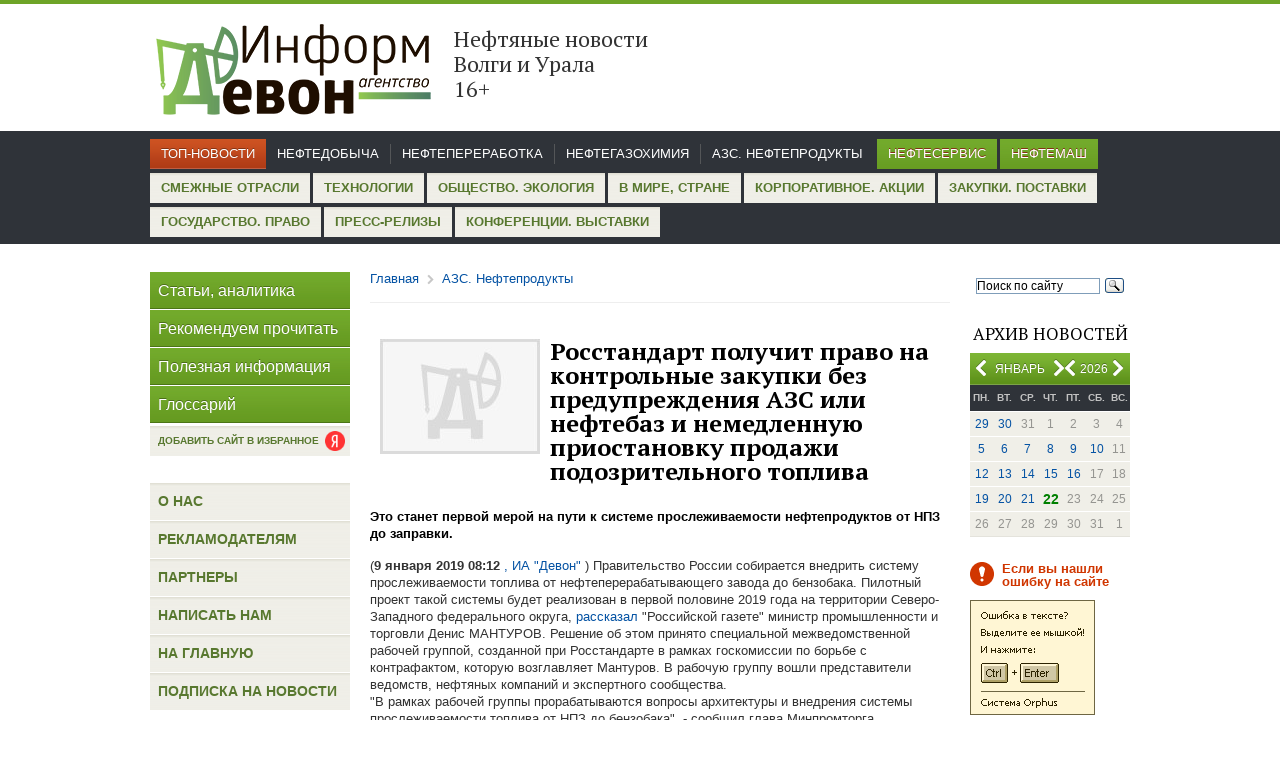

--- FILE ---
content_type: text/html; charset=windows-1251
request_url: https://www.iadevon.ru/news/azs/rosstandart_poluchit_pravo_na_kontrolnie_zakupki_bez_preduprezhdeniya_azs_ili_neftebaz_i_nemedlennuyu_priostanovku_prodazhi_podozritelnogo_topliva-8311/
body_size: 24559
content:
<!DOCTYPE html PUBLIC "-//W3C//DTD XHTML 1.0 Transitional//EN" "http://www.w3.org/TR/xhtml1/DTD/xhtml1-transitional.dtd">
<html xmlns="http://www.w3.org/1999/xhtml">
<head>
<base href="https://www.iadevon.ru/" />
<meta http-equiv="Content-Type" content="text/html; charset=windows-1251"/><link href="tools/jquery.lightbox.css" rel="stylesheet" type="text/css" media="screen" ></link>
<link href="tools/jquery-ui-1.10.4.custom.css" rel="stylesheet" type="text/css" media="screen" ></link>
<script src="packages/JQuery/JQuery.js" type="text/javascript"></script>
<script src="tools/jquery.lightbox.min.js" type="text/javascript" ></script>
<script src="tools/jquery-ui-1.10.4.custom.min.js" type="text/javascript" ></script>
<script src="tools/script.js" type="text/javascript" ></script>
<script src="tools/Ajax.js" type="text/javascript" ></script>

	<meta http-equiv="Content-Type" content="text/html; charset=windows-1251" />
	<title>Росстандарт получит право на контрольные закупки без предупреждения АЗС или нефтебаз и немедленную приостановку продажи подозрительного топлива</title>
	<meta name="keywords" content="">
	<meta name="title" content="Росстандарт получит право на контрольные закупки без предупреждения АЗС или нефтебаз и немедленную приостановку продажи подозрительного топлива">
	<meta name="description" content="">
	<meta name="robots" content="index,follow">
	<link rel="icon" href="favicon.ico" type="image/x-icon">
	<link href='//fonts.googleapis.com/css?family=PT+Serif:400,700&subset=latin,cyrillic' rel='stylesheet' type='text/css' />
	<link href="tools/style.css" rel="stylesheet" type="text/css" />
	<meta name='yandex-verification' content='50c2f97e970f5b58' />
	<script>
	  (function(i,s,o,g,r,a,m){i['GoogleAnalyticsObject']=r;i[r]=i[r]||function(){
	  (i[r].q=i[r].q||[]).push(arguments)},i[r].l=1*new Date();a=s.createElement(o),
	  m=s.getElementsByTagName(o)[0];a.async=1;a.src=g;m.parentNode.insertBefore(a,m)
	  })(window,document,'script','//www.google-analytics.com/analytics.js','ga');

	  ga('create', 'UA-53640161-1', 'auto');
	  ga('send', 'pageview');

	</script>
	<script>
		function keyDown(e) {
			
			if(e.keyCode == 17) {
				ctrl = true;

			} else if(e.keyCode == 13 && ctrl) {
				var txt = '';
				if (txt = window.getSelection) // Not IE, используем метод getSelection
					txt = window.getSelection().toString();
				else // IE, используем объект selection
					txt = document.selection.createRange().text;

				document.getElementById('selectMsg').value = txt; 
				$('#dialog').dialog({modal:true,height:200,width:330});
			} 
		}

		function getMessageCopyCut() {
			alert('Использование материалов разрешается только при условии ссылки на «Информагентство «Девон», для Интернет-ресурсов – прямой пересылки, не закрытой от индексации поисковыми системами');
		}

		function keyUp(e) {
			if(e.keyCode == 17)
				ctrl = false;
		}
		var isAddLink = false;
	</script>
</head>
<!-- <body onkeydown="javascript:keyDown(event);" onkeyup="javascript:keyUp(event);" onCopy="javascript:getMessageCopyCut();" onCut="javascript:getMessageCopyCut();"> -->
<body onCopy="javascript:getMessageCopyCut();" onCut="javascript:getMessageCopyCut();" class="">
	<div class="header">
		<div class="sheet">		
			<!--
			<div style="float:right;" >
				<a onClick="this.style.behavior='url(#default#homepage)'; this.setHomePage('http://www.iadevon.ru/'); return false;">Сделать сайт домашней страницей</a> 
			</div>
			-->
						<div class="logo">
				<a href="index/" style="color:black;">
					<div class="logoimg"><img src="images/logo1.png" width="284" height="110"></div>					
					<div class="sloglogo"><p class="slog">Нефтяные новости Волги и Урала       &nbsp;  &nbsp;       16+</div>
				</a>
			</div>
		</div><!--sheet -->
	</div><!--header -->
	<div class="topmenu">
<div class="sheet">
<ul class="menu1"><li><a href="news/main">Топ-новости</a></li></ul>
<ul class="menu2"><li><a href="news/oil">Нефтедобыча</a></li><li><a href="news/petroleum">Нефтепереработка</a></li><li><a href="news/chemistry">Нефтегазохимия</a></li><li><a href="news/azs">АЗС. Нефтепродукты</a></li>
</ul>
<ul class="menu3"><li><a href="news/oilservice">Нефтесервис</a></li><li><a href="news/neftemash">Нефтемаш</a></li>
</ul>
<ul class="menu4"><li><a href="news/other">Смежные отрасли</a></li><li><a href="news/Technologies">Технологии</a></li><li><a href="news/society">Общество. Экология</a></li><li><a href="news/world">В мире, стране</a></li><li><a href="news/corporate">Корпоративное. Акции</a></li><li><a href="news/zakupki">Закупки. Поставки</a></li><li><a href="news/gosudarstvoipravo">Государство. Право</a></li><li><a href="news/press">Пресс-релизы</a></li><li><a href="news/activity">Конференции. Выставки</a></li>
</ul>
</div>
</div>	<div class="main">
		<div class="sheet">
			<div class="right col">
				<div class="search">
					<div class="ya-site-form ya-site-form_inited_no" onclick="return {'action':'//iadevon.ru/sitesearch/','arrow':false,'bg':'transparent','fontsize':12,'fg':'#000000','language':'ru','logo':'rb','publicname':'Yandex Site Search #2148593','suggest':true,'target':'_self','tld':'ru','type':3,'usebigdictionary':true,'searchid':2148593,'webopt':false,'websearch':false,'input_fg':'#000000','input_bg':'#ffffff','input_fontStyle':'normal','input_fontWeight':'normal','input_placeholder':'Поиск по сайту','input_placeholderColor':'#000000','input_borderColor':'#7f9db9'}"><form action="//yandex.ru/sitesearch" method="get" target="_self"><input type="hidden" name="searchid" value="2148593"/><input type="hidden" name="l10n" value="ru"/><input type="hidden" name="reqenc" value=""/><input type="text" name="text" value=""/><input type="submit" value="Найти"/></form></div><style type="text/css">.ya-page_js_yes .ya-site-form_inited_no { display: none; }</style><script type="text/javascript">(function(w,d,c){var s=d.createElement('script'),h=d.getElementsByTagName('script')[0],e=d.documentElement;if((' '+e.className+' ').indexOf(' ya-page_js_yes ')===-1){e.className+=' ya-page_js_yes';}s.type='text/javascript';s.async=true;s.charset='utf-8';s.src=(d.location.protocol==='https:'?'https:':'http:')+'//site.yandex.net/v2.0/js/all.js';h.parentNode.insertBefore(s,h);(w[c]||(w[c]=[])).push(function(){Ya.Site.Form.init()})})(window,document,'yandex_site_callbacks');</script>					
				</div>
				<div class="calend">
					<h3>Архив новостей</h3>
					<div class="month">
<p><span id="month" style="position: absolute; left: 15px; text-align: center; width: 70px;">Январь</span><span id="year" style="right: 22px;position: absolute;">2026</span></p>
<a onclick="javascript:Ajax.getPrevMonth();" href="javascript:void(0);" class="prev month"></a>
<a onclick="javascript:Ajax.getNextMonth();" href="javascript:void(0);" class="next month" style="right: 65px;"></a>
<a onclick="javascript:Ajax.getPrevYear();" href="javascript:void(0);" class="prev year" style="right: 45px;left: auto;"></a>
<a onclick="javascript:Ajax.getNextYear();" href="javascript:void(0);" class="next year"></a>
<input type="hidden" id="date" value="2026-01">
</div>
<div id="calendar">
<table><tr>
<th>пн.</th>
<th>вт.</th>
<th>ср.</th>
<th>чт.</th>
<th>пт.</th>
<th>сб.</th>
<th>вс.</th>
</tr><tr><td><a href="news/date2025-12-29">29</a></td><td><a href="news/date2025-12-30">30</a></td><td>31</td><td>1</td><td>2</td><td>3</td><td>4</td></tr><tr><td><a href="news/date2026-01-05">5</a></td><td><a href="news/date2026-01-06">6</a></td><td><a href="news/date2026-01-07">7</a></td><td><a href="news/date2026-01-08">8</a></td><td><a href="news/date2026-01-09">9</a></td><td><a href="news/date2026-01-10">10</a></td><td>11</td></tr><tr><td><a href="news/date2026-01-12">12</a></td><td><a href="news/date2026-01-13">13</a></td><td><a href="news/date2026-01-14">14</a></td><td><a href="news/date2026-01-15">15</a></td><td><a href="news/date2026-01-16">16</a></td><td>17</td><td>18</td></tr><tr><td><a href="news/date2026-01-19">19</a></td><td><a href="news/date2026-01-20">20</a></td><td><a href="news/date2026-01-21">21</a></td><td><a href="news/date2026-01-22"><span class="current_date">22</span></a></td><td>23</td><td>24</td><td>25</td></tr><tr><td>26</td><td>27</td><td>28</td><td>29</td><td>30</td><td>31</td><td>1</td></tr></table>
</div>				</div>
				<!--div class="post">
					<p class="title">Подписка</p>
					<p>на новости</p>
					<a class="button" href="subscribe/">Подписаться</a>
					<a class="rssbut" href="rss/"></a>
				</div-->
				
								
				
				<div class="mistake">
					<p class="note">Если вы нашли ошибку на сайте</p>
					<script type="text/javascript" src="tools/orphus.js"></script>
					<a href="http://orphus.ru" id="orphus" target="_blank"><img alt="Система Orphus" src="images/orphus.gif" border="0" width="125" height="115" /></a>
					<p class="last">Спасибо!</p>					
				</div>				
							</div><!--right col -->
			<div class="left col">
				<div class="menu">
					<ul>
						<li><a href="news/articles/">Статьи, аналитика</a></li>
						<li><a href="news/recomendations/">Рекомендуем прочитать</a></li>
						<li><a href="news/helpful/">Полезная информация</a></li>
						<li><a href="http://www.iadevon.ru/wiki/">Глоссарий</a></li>
					</ul>
				</div>
				<div class="add_favorite_link">
					<a href="https://yandex.ru/news/?favid=254113215" target="_blank" class="btn">
						<span>Добавить сайт в избранное</span>
						<i></i>
					</a>
				</div>
				<style type="text/css">
				/*
				.add_favorite_link {
				    position: absolute;
				    top: 0px;
				    left: 510px;
				}					
				.add_favorite_link .btn {
					display: flex;
				    background: url(/images/icons.png) 0 0;
				    height: 37px;
				    line-height: 37px;
				    border-bottom: 1px solid #FFF;
				}
				.add_favorite_link .btn span {
				    padding: 0 8px;
				    display: block;
				    font-size: 16px;
				    color: #FFF;
				    text-shadow: 0 -1px #4B6F1B;
				}
				.add_favorite_link .btn i {
				    padding: 0 8px 0 0;
				    display: block;
				    font-size: 16px;
				    color: #FFF;
				    text-shadow: 0 -1px #4B6F1B;
				}
				*/
				/*	
				.add_favorite_link {
				    position: absolute;
				    top: 0px;
				    left: 510px;
				}					
				.add_favorite_link .btn {
				    display: flex;
				    background: url(../images/footer.png) repeat scroll 0px 0px transparent;
				    color: #58782F;
				    font-size: 13px;
				    text-transform: uppercase;
				    line-height: 30px;
				    height: 30px;
				    font-weight: bold;
				    font-family: Arial, Helvetica, sans-serif;
				}
				.add_favorite_link .btn span {
				    padding: 0 8px;
				    display: block;
				}
				.add_favorite_link .btn i {
				    margin: 3px 8px 0 0;
				    display: block;
				    background: url("/images/ya.png");
				    width: 25px;
				    height: 25px;
				    background-size: contain;
				    background-repeat: no-repeat;
				}
				*/
				.add_favorite_link {
					margin-top: -25px;
				}					
				.add_favorite_link .btn {
				    display: flex;
				    background: url(../images/footer.png) repeat scroll 0px 0px transparent;
				    color: #58782F;
				    font-size: 10px;
				    text-transform: uppercase;
				    line-height: 30px;
				    height: 30px;
				    font-weight: bold;
				    font-family: Arial, Helvetica, sans-serif;
				    position: relative;
				}
				.add_favorite_link .btn span {
				    padding: 0 8px;
				    display: block;
				}
				.add_favorite_link .btn i {
				    display: block;
				    background: url("/images/ya.png");
				    width: 20px;
				    height: 20px;
				    background-size: contain;
				    background-repeat: no-repeat;
				    position: absolute;
					right: 5px;
					top: 5px;
				}								
				</style>
																<div class="news" style="display:none;">
					<h3>Горячие новости</h3>
					<div class="item">
						<img alt="" src="images/pics/pic2.jpg" width="70" height="80" height="80" />
						<div class="desc">
							<p><a href="#">Добычу «трудной» нефти освободят от налогов на четыре года</a></p>
							<span class="date">сегодня<span>|</span>03:12</span>
						</div>
						<div class="clear"></div>
					</div>
					<div class="item">
						<img alt="" src="images/pics/pic3.jpg" width="70" height="80" height="80" />
						<div class="desc">
							<p><a href="#">Нефть подешевела по итогам вчерашней сессии</a></p>
							<span class="date">сегодня<span>|</span>03:12</span>
						</div>
						<div class="clear"></div>
					</div>
				</div><!--news -->
								
				<div class="menu2">
					<ul>
						<li><a href="about/">О нас</a></li>
						<li><a href="advertisment/">Рекламодателям</a></li>
						<li><a href="/partners/">Партнеры</a></li>
						<li><a href="contact/">Написать нам</a></li>
						<li><a href="index/">На главную</a></li>
						<li><a href="subscribe/">Подписка на новости</a></li>
					</ul>
				</div>
							</div><!--left col -->
			<div class="center">
			<script type="text/javascript">
				function addLink() {
					if(!isAddLink)
						return;
					try{
						var body_element = document.getElementsByTagName('body')[0];
						var selection = window.getSelection();										
						var pagelink = "<br /><br /> Подробнее: <a href='"+document.location.href+"'>"+document.location.href+"</a><br />© iadevon.ru"; 
						var copytext = selection + pagelink;
						var newdiv = document.createElement('div');
						newdiv.style.position='absolute';
						newdiv.style.left='-99999px';
						body_element.appendChild(newdiv);
						newdiv.innerHTML = copytext;
						selection.selectAllChildren(newdiv);
						window.setTimeout(function() {
							body_element.removeChild(newdiv);
						},0);
					}
					catch(exp){
					}
				}
			</script>
                								<script>isAddLink = true;</script>
<div class="breadcrumb">
	<ul>
		<li><a href="index/">Главная</a></li>
		<li class="sep"></li>
		<li><a href="news/azs/">АЗС. Нефтепродукты</a></li>
	</ul>
</div>
<div class="content">
	
	<div class="newsblock article">
	
	<img class="newsdetal" src='dm_pics/thumbs/w250/nophoto.jpg'>
	<h2>Росстандарт получит право на контрольные закупки без предупреждения АЗС или нефтебаз и немедленную приостановку продажи подозрительного топлива</h2>
	
		<p style="color:#000">
		
		
		
		<strong>Это станет первой мерой на пути к системе прослеживаемости нефтепродуктов от НПЗ до заправки.</strong></p>
		(<b>9 января 2019 08:12</b><a href=""> , ИА "Девон" </a>) 
		
		Правительство России собирается внедрить систему прослеживаемости топлива от нефтеперерабатывающего завода до бензобака. Пилотный проект такой системы будет реализован в первой половине 2019 года на территории Северо-Западного федерального округа, <a mce_href="https://rg.ru/2019/01/06/kachestvo-benzina-budut-kontrolirovat-ot-zavoda-do-benzobaka.html" target="_blank" href="https://rg.ru/2019/01/06/kachestvo-benzina-budut-kontrolirovat-ot-zavoda-do-benzobaka.html">рассказал</a>  "Российской газете" министр промышленности и торговли Денис МАНТУРОВ. Решение об этом принято специальной межведомственной рабочей группой, созданной при Росстандарте в рамках госкомиссии по борьбе с контрафактом, которую возглавляет Мантуров. В рабочую группу вошли представители ведомств, нефтяных компаний и экспертного сообщества.<br>"В рамках рабочей группы прорабатываются вопросы архитектуры и внедрения системы прослеживаемости топлива от НПЗ до бензобака", - сообщил глава Минпромторга.<br><br>Прослеживаться будут количественные и качественные характеристики топлива. Одно обычно прямо вытекает из другого: если с завода ушло 100 тонн топлива, то по бензобакам не может быть разлито 120 тонн.<br>Сейчас, однако, фальсификат именно так и появляется: к качественному бензину с НПЗ подмешивается продукт с мини-НПЗ, либо к АИ-95 добавляют прямогонный бензин или же к дизтопливу - судовое или печное топливо, у которого массовая доля серы зашкаливает. Потом эти гремучие смеси под легальными документами поступают на заправки.<br><br>"Система прослеживаемости как раз и покажет, где произошло подмешивание - на нефтебазе, в ходе транспортировки или уже непосредственно в резервуарах АЗС. Это позволит понять, что мы заливаем в бензобак, а обнаружившаяся "неучтенка" топлива в одном из звеньев этой цепочки (за пределами метрологической погрешности) станет для контролеров ключевым индикатором риска, который укажет на необходимость внеплановой проверки", - пояснил "Российской газете" Денис Мантуров.<br><br>Участие в пилотном проекте для НПЗ, нефтебаз и АЗС будет добровольным - инициативу проявили сами участники рынка. Источниками данных станут информационные системы вертикально-интегрированных компаний и участников Нефтяного клуба Санкт-Петербурга, агрегировать их будет Росстандарт. По итогам эксперимента ведомство должно разработать механизм всероссийской системы прослеживаемости.<br><br>Правительству предстоит определить требования к каналам и формату передачи данных, выбрать независимого оператора системы и подготовить проекты поправок, в том числе определиться с санкциями за отказ передавать данные и за заведомо ложные данные. В рабочей группе при Госкомиссии по борьбе с контрафактом намечают развертывание системы прослеживаемости на 2020 год.<br><br>Ранее принятые меры по зачистке рынка от фальсификата и контрафакта дали свой эффект, но не решили всех проблем. Власти готовят и еще нескольких инициатив, которые должны смягчить проблему некачественного топлива до введения системы прослеживаемости.<br><br>Во-первых, контролеры Росстандарта получат право проводить контрольные закупки без предварительного уведомления владельца АЗС или нефтебазы. Поправки об этом в законы о техническом регулировании и защите прав юрлиц уже вносились в правительство РФ, но вызвали замечания Минэкономразвития. В ближайшее время доработанные поправки будут внесены Минпромторгом повторно.<br><br>Во-вторых, контролеры получат право практически мгновенно приостанавливать продажу подозрительного топлива, не дожидаясь результатов его лабораторных испытаний. Соответствующие поправки в закон о техническом регулировании уже были одобрены Госкомиссией по борьбе с контрафактом и в декабре направлены Росстандартом в Минпромторг.<br><br>Наконец, в-третьих, заправкам запретят продавать "газойли" - дешевое топливо, популярное в небогатых регионах с большим парком старых грузовиков.<br><br>Российский топливный союз (РТС) поддерживает создание этой системы,<a mce_href="https://www.rbc.ru/rbcfreenews/5c31f87b9a79473d218ee186" target="_blank" href="https://www.rbc.ru/rbcfreenews/5c31f87b9a79473d218ee186"> сказал РБК </a> президент РТС Евгений Аркуша. «Мы это давно предлагали, это наша идея. Она неоднократно излагалась нами на межведомственной комиссии Росстандарта», — отметил он.<br><br>Аркуша подчеркнул, что в обороте на территории России находится много топливного фальсификата. «И вся борьба на сегодняшний день ведется против АЗС — там, где проще всего. Ищут не там, где потеряли, а там, где светло», — сказал он.<br><br>				<script src="https://yastatic.net/share2/share.js"></script>
		<table><tr><td>Поделиться этой новостью у себя в соцсетях </td><td><div style="margin-left: 5px;" class="ya-share2" data-curtain data-shape="round" data-services="messenger,vkontakte,odnoklassniki,telegram,twitter,viber,whatsapp"></div></td></tr> </table>
					<p style="margin-top:15px;">Поиск по теме: <a target="_blank" href="http://www.iadevon.ru/wiki/kachestvo_benzina-1760/" >качество бензина</a>, <a target="_blank" href="http://www.iadevon.ru/wiki/minpromtorg_rf-1828/" >Минпромторг РФ</a></p>
				</div>		
		<p>&nbsp;</p>

		
	</div><!--article -->
	<div class="newsblock add">
							<div class="right aright">
					<p><a href="news/azs/polsha_sozdast_toplivnuyu_monopoliyu_protiv_rossiyskih_neftyanikov-8313/" style="font-size:13px;">к следующей новости раздела<span>&rarr;</span></a></p>
					<b>9 января 2019</b>					
					<p>Польша создаст топливную монополию против российских нефтяников</p>
				</div>
										<div class="left">
					<p><a href="news/azs/povishenie_nds_i_aktsizov_privelo_k_novogodnemu_skachku_tsen_na_motornoe_toplivo_v_rossii-8310/" style="font-size:13px;"><span>&larr;</span>к предыдущей новости раздела</a></p>
					<b>6 января 2019</b>					
					<p>Повышение НДС и акцизов привело к новогоднему скачку цен на моторное топливо в России</p>
				</div>
					<div class="clear"></div>
	</div>	
		<div class="newsblock add">
							<div class="right aright">
					<p><a href="http://www.iadevon.ru/news/corporate/v_aktsii_kakih_neftegazovih_kompaniy_vkladivat_v_2019_godu-8312/" style="font-size:13px;">к следующей новости главной ленты<span>&rarr;</span></a></p>
					<b>9 января 2019</b>					
					<p>В акции каких нефтегазовых компаний вкладывать в 2019 году</p>
				</div>
										<div class="left">
					<p><a href="http://www.iadevon.ru/news/azs/povishenie_nds_i_aktsizov_privelo_k_novogodnemu_skachku_tsen_na_motornoe_toplivo_v_rossii-8310/" style="font-size:13px;"><span>&larr;</span>к предыдущей новости главной ленты</a></p>
					<b>6 января 2019</b>					
					<p>Повышение НДС и акцизов привело к новогоднему скачку цен на моторное топливо в России</p>
				</div>
					<div class="clear"></div>
	</div>	
		<div class="newsblock back">
		<p><a class="nextarr" href="javascript:void(0);" onclick="javascript:history.go(-1);"><span>&larr;</span>Вернуться</a></p>
	</div>
</div>							</div><!--center -->
			<div class="clear"></div>
		</div><!--sheet -->
	</div><!--main -->
	<div class="footer">
		<div class="sheet">
			<div class="rss"><a href="rss/"><span></span>RSS-лента</a></div>
			<ul class="menu">
				<li><a href="about/">О нас</a></li>
				<li><a href="advertisment/">Рекламодателям</a></li>
				<li><a href="contact/">Написать нам</a></li>
				<li><a href="subscribe/">Подписка на новости</a></li>
				<li><a href="/">На главную</a></li>
			</ul>
			<div class="copy">
				<p>&copy; ИА "Девон"</p>
				<p>Вся информация данного сайта разрешается для дальнейшего воспроизведения только со ссылкой на <a href="#">ИА "Девон"</a>. Для веб-сайтов гиперссылка обязательна. </p>
				<p>
					Разработка сайта - <a href="http://laconix.net">LaCoNix</a>.
					<div class="metrika">
					<!-- Yandex.Metrika informer -->
					<a href="https://metrika.yandex.ru/stat/?id=24920693&amp;from=informer"	target="_blank" rel="nofollow"><img src="//bs.yandex.ru/informer/24920693/3_1_6B8F3BFF_4B6F1BFF_1_pageviews"
					style="width:88px; height:31px; border:0;" alt="Яндекс.Метрика" title="Яндекс.Метрика: данные за сегодня (просмотры, визиты и уникальные посетители)" onclick="javascript:try{Ya.Metrika.informer({i:this,id:24920693,lang:'ru'});return false;}catch(e){}"/></a>
					<!-- /Yandex.Metrika informer -->
					</div>
				</p>
			</div>
		</div><!--sheet -->
	</div><!--footer -->
	
	<!-- Yandex.Metrika counter -->
<script type="text/javascript" >
    (function (d, w, c) {
        (w[c] = w[c] || []).push(function() {
            try {
                w.yaCounter35072255 = new Ya.Metrika({
                    id:35072255,
                    clickmap:true,
                    trackLinks:true,
                    accurateTrackBounce:true,
                    webvisor:true
                });
            } catch(e) { }
        });

        var n = d.getElementsByTagName("script")[0],
            s = d.createElement("script"),
            f = function () { n.parentNode.insertBefore(s, n); };
        s.type = "text/javascript";
        s.async = true;
        s.src = "https://mc.yandex.ru/metrika/watch.js";

        if (w.opera == "[object Opera]") {
            d.addEventListener("DOMContentLoaded", f, false);
        } else { f(); }
    })(document, window, "yandex_metrika_callbacks");
</script>
<noscript><div><img src="https://mc.yandex.ru/watch/35072255" style="position:absolute; left:-9999px;" alt="" /></div></noscript>
<!-- /Yandex.Metrika counter -->
	
	<script src='log.php'></script>

</body>
</html>
<div id="dialog" class="dialog_window" style="display:none;" title="Отправить сообщение об ошибке">
   <p>Орфографическая ошибка в тексте</p>
	<p>Послать сообщение об ошибке автору</p>
	<p>Ваш браузер останется на той же странице.</p>
	<p>Комментарий для автора (необязательно):</p>
	<input type="text" value="" id="errorMsg">
	<input type="hidden" value="" id="selectMsg">
	<input type="button" value="Отправить" onclick="Ajax.sendPageError(document.getElementById('errorMsg').value, document.getElementById('selectMsg').value);">
</div>

--- FILE ---
content_type: text/html; charset=windows-1251
request_url: https://www.iadevon.ru/log.php
body_size: 849
content:

document.cookie = "LogIT=1";

function getCookieVal (offset) {
   var endstr = document.cookie.indexOf (";", offset);
   if (endstr == -1)
      endstr = document.cookie.length;
   return unescape(document.cookie.substring(offset, endstr));
}
function GetCookie (name) {
        var arg = name + "=";
        var alen = arg.length;
        var clen = document.cookie.length;
        var i = 0;
        while (i < clen) {
                var j = i + alen;
                if (document.cookie.substring(i, j) == arg)
                        return getCookieVal (j);
                i = document.cookie.indexOf(" ", i) + 1;
                        if (i == 0)
                                break;
                }
   return null;
}
(document.cookie) ? c="Y" : c="N";
document.write("<script src='log.php?sid="+GetCookie('sid')+"&r="+escape(document.referrer)+"&sr="+screen.width+"x"+screen.height+"&pg="+escape(window.location.href)+"&rnd="+Math.random()+"&c="+c+"'></s"+"cript>");

--- FILE ---
content_type: text/css
request_url: https://www.iadevon.ru/tools/style.css
body_size: 15827
content:
@charset "utf-8";
/* CSS Document */
* { margin:0; padding:0; outline:none;}
a { cursor:pointer; text-decoration:none; color:#0553a4;}
.content a:hover, .news a:hover, .slider a:hover, .content a:hover { text-decoration:underline;}
img { border:none;}
body { font-family: Arial, Helvetica, sans-serif; font-size:12px; color:#333333; font-weight:400; line-height:17px; background:#FFF; min-width:980px;}
ul { list-style:none;}
.clear { clear:both;}
h1 { font-family: 'PT Serif', serif; font-weight:bold; font-size:24px; color:#000; text-align:center; line-height:1; padding-bottom:15px; border-bottom:1px solid #E7E7E7;}
h2 { font-family: 'PT Serif', serif; font-weight:bold; font-size:24px; line-height:1; color:#000; margin-bottom:25px;}
h3 {}
.sheet { width:980px; position:relative; margin:0 auto;}
.aright { text-align:right;}
.right { float:right;}
.left { float:left;}
input[type=submit] { cursor:pointer;}
.row { float:left; width:100%;}
.add { color:#959591;}

.header { height:105px; border-top:4px solid #6EA427; padding-top:12px;  padding-bottom: 10px;}
.header .right { 
/*padding:8px 10px;*/ 
width:380px; 
/*background:#EFEDDC;*/ 
font-size:13px; 
color:#6b6b6b;}
.header .right img { float:left;}
.header .right .desc { margin-left:106px;}
.header .right .bord { margin-top:8px; border-top:1px solid #D03600;}
.header .right .bord a { margin:-9px 0 4px; display:inline-block; color:#d03600; background:#EFEDDC; text-transform:uppercase; font-size:12px; padding-right:5px; font-weight:bold;}
.header .logo { font-family: 'PT Serif', serif; font-weight:bold; font-size:36px; color:#000;}
.header .logo p span { color:#5f931b; line-height:36px;}
.header .logo p.slog { font-size:22px; color:#333333; margin-top:10px; font-weight:normal; line-height: 25px;}

.header .logo .logoimg{ display:block; width:284px; height:110px; float:left }
.header .logo .sloglogo{float:left;display:block; width:200px; height:80px;margin-left:20px; }
.topmenu { height:100px; background:#2F3339; padding:4px 0 9px;}
.topmenu ul li { float:left; margin-top:4px;}
.topmenu ul li a { line-height:30px; font-size:13px; color:#FFF; text-transform:uppercase; display:block; line-height:30px; height:30px;}
.topmenu ul.menu1 li { margin-right:3px;}
.topmenu ul.menu1 li a { padding:0 11px; background:url(../images/icons.png) 0 -69px repeat-x; text-shadow:0 -1px #843314;}
.topmenu ul.menu2 li { padding:0 3px 0 0; position:relative; top:5px; height:20px; border-right:1px solid #545658; margin: 4px 3px 10px 0;}
.topmenu ul.menu2 li:last-child { border:none;}
.topmenu ul.menu2 li a { position:relative; top:-5px; padding:0 8px;}
.topmenu ul.menu2 li a:hover { background:#424750;}
.topmenu ul.menu3 li { margin-right:3px;}
.topmenu ul.menu3 li a { padding:0 11px; background:url(../images/icons.png) repeat scroll 0px 0px transparent; text-shadow:0 -1px #843314;}
.topmenu ul.menu4 li { margin-right:3px;}
.topmenu ul.menu4 li a { padding:0 11px; background:url(../images/footer.png) repeat scroll 0px 0px transparent; color: #58782F; font-weight: bold;}

.main { padding:28px 0;}

.right.col { width:160px;}
.right.col > div { margin-bottom:25px;}
.right.col > div.banner, .left.col > div.banner { margin-bottom:20px;text-align: center;}
.right.col div.search form { background:#F0EFE8; border:1px solid; border-color:#C2C1BB #E0DFD9 #F0EFE8 #E0DFD9; padding:5px 6px;}
.right.col div.search form input[type=text] { width:127px; height:18px; float:left; background:none; border:none; font-family:Arial, Helvetica, sans-serif; font-size:13px; color:#828181;}
.right.col div.search form input[type=submit] { background:url(../images/icons.png) -82px -198px; width:18px; height:18px; float:left; border:none;}
.right.col div.calend h3 { font-family: 'PT Serif', serif; font-size:17px; color:#000; font-weight:normal; text-transform:uppercase; text-align:center; margin-bottom:11px;}
.right.col div.calend .month { background:url(../images/icons.png) 0 -37px repeat-x; height:32px; position:relative; text-align:center;}
.right.col div.calend .month p { line-height:32px; text-transform:uppercase; color:#FFF; text-shadow:0 -1px #4F751F;}
.right.col div.calend .month a.prev, .right.col div.calend .month a.next { position:absolute; top:1px; left:4px; background:url(../images/icons.png) -6px -168px no-repeat; width:22px; height:30px;}
.right.col div.calend .month a.next { right:6px; left:auto; background-position:91% -168px;}
.right.col div.calend table { border-collapse:collapse; text-align:center; vertical-align:middle; color:#959591; line-height:24px;}
.right.col div.calend table th { height:26px; background:#2F3339; font-size:10px; color:#c2c2c2; text-transform:uppercase; width:23px;}
.right.col div.calend table tr { background:#F0EFE8; border-bottom:1px solid #FFF;}
.right.col div.calend table tr:last-child { border-color:#E4E3DC;}
.right.col div.calend table td { height:24px;}
.right.col div.calend table td a { display:inline-block; width:23px; height:24px;}
.right.col div.calend table td a:hover { text-shadow:0 -1px #557E22; color:#FFF; background: url(../images/icons.png) -30px -168px no-repeat;}
.right.col div.post { background:url(../images/post.jpg); width:160px; height:230px; color:#FFF; text-align:center;}
.right.col div.post p.title { padding-top:56px; font-weight:bold; text-transform:uppercase;}
.right.col div.post p { padding:5px 0 0; font-size:17px;}
.right.col div.post a.button { background:url(../images/icons.png) 0 -99px; height:32px; display:inline-block; line-height:32px; border-radius:3px; font-size:14px; color:#636b6f; text-shadow:1px 1px #FFF; padding:0 10px; margin:13px 0;}
.right.col div.post a.rssbut { display:inline-block; background:url(../images/icons.png) 0 -198px; width:78px; height:29px;}
.right.col div.mistake p.last { text-align:center; color:#959591; font-style:italic; margin-top:6px;}
.right.col div.mistake .note { background:url(../images/icons.png) 0 -231px no-repeat; color:#d03600; padding-left:32px; font-size:13px; line-height:13px; font-weight:bold; margin-bottom:12px;}
.right.col div.mistake .tip { background:#FAF6D0; border:1px solid #ECE4AF; padding:6px 7px; position:relative; font-weight:bold;}
.right.col div.mistake .tip span { color:#569800;}
.right.col div.mistake .tip i { position:absolute; background:url(../images/icons.png) -78px -217px; width:22px; height:9px; top:-9px; right:10px;}

.left.col { width:200px;}
.left.col > div { margin-bottom:27px;}
.left.col .menu li { background:url(../images/icons.png) 0 0; height:37px; line-height:37px; border-bottom:1px solid #FFF;}
.left.col .menu li a { padding:0 8px; display:block; font-size:16px; color:#FFF; text-shadow:0 -1px #4B6F1B;}


.left.col .menu2 li { background:url(../images/footer.png) 0 0; height:37px; line-height:37px; border-bottom:1px solid #FFF;}
.left.col .menu2 li a { padding:0 8px; display:block; color: #58782f; font-size: 14px; font-weight: bold; text-transform: uppercase;}
 

.left.col h3 { padding-left:38px; height:32px; line-height:32px; color:#FFF; font-weight:normal; font-size:16px; background:#2F3339 url(../images/icons.png) no-repeat; border-bottom:1px solid #FFF;}
.left.col .slider ul li { width:200px;}
.left.col .jcarousel-clip { overflow:hidden;}
.left.col .jcarousel-container { position:relative;}
.left.col .jcarousel-prev, .left.col .jcarousel-next { position:absolute; top:46px; left:0; width:30px; height:30px; background:rgba(0,0,0,0.5)url(../images/icons.png) 0 -168px no-repeat; cursor:pointer;}
.left.col .jcarousel-next { right:0; left:auto; background-position:100% -168px;}
.left.col .jcarousel-prev-disabled, .left.col .jcarousel-next-disabled { opacity:0.5; display:none;}
.left.col .slider h3 { background-position: 0 -283px;}
.left.col .slider li .img, .photoblock .img { position:relative;}
.left.col span.date, .photoblock span.date { background:#414141; font-size:11px; color:#FFF; display:inline-block; padding:2px 8px;}
.left.col span.date span, .photoblock span.date span { display:inline-block; position:relative; color:#6e6e6e; top:-1px; margin:0 3px;}
.left.col .slider span.date, .photoblock span.date { position:absolute; bottom:0; right:0;}
.left.col .slider .desc, .photoblock .desc { padding:8px 10px; line-height:15px; background:#F0EFE8; border-bottom:1px solid #E4E3DC; font-family:Arial, Helvetica, sans-serif;}
.left.col .news h3 { background-position:0 -259px;}
.left.col .news .item { padding:10px 0; border-bottom:1px solid #EEEEEE; line-height:15px;}
.left.col .news .item img { float:left;}
.left.col .news .item .desc { margin-left:80px;}
.left.col .news .item .desc p { margin:-3px 0 4px;}
.left.col .news .item:last-child { border:none;}

.center { float:left; width:580px; margin-left:20px; font-family:Verdana, Geneva, sans-serif; font-size:13px;}
.center .banner a img { display:block; margin:0 auto;}
.center .banner-top a img { display:block; margin:0 auto;}
.content .newsblock { padding:11px 0; border-bottom:1px solid #EEE;}
.content .newsblock .grbg { padding:9px 6px; width:100%; border:1px solid #BED1AD; background:#E2F0D5; margin-left:-7px;}
.content .newsblock .title { font-weight:bold; font-size:16px; line-height:22px; margin-bottom:10px;}
.content .newsblock .title a:hover { text-decoration:underline;}
.content .newsblock .gbg { background:#F0EFE8; height:23px; line-height:23px; padding:0 10px; margin-bottom:10px;}
.content .newsblock .gbg .cat { color:#58782f; text-transform:uppercase; font-size:10px; font-weight:bold; float:right;}
.content .newsblock .date { font-size:11px; color:#959591;}
.content .newsblock .date span { color:#d4d3c8; position:relative; top:-1px; margin:0 3px;}
.content .newsblock .grbg .title a { color:#aa1212;}
.content .newsblock .grbg .gbg { background: #D3E2C2;}

.nb { border:none;}
.content form input { font-family:Arial, Helvetica, sans-serif; font-size:12px; color:#333333;}
.content form input[type=text] { line-height:15px; padding:5px; border:1px solid #DEDDD6; background:#FFF; width:260px;}
.content form input.button { background: url(../images/icons.png) 0 -131px repeat-x; height:37px; width:156px; border:none; border-radius:3px; font-size:16px; color:#FFF; text-shadow:-1px -1px #A4411C;}
.subscribe { padding-bottom:10px; border-bottom:1px solid #EEE; margin-bottom:25px;}
.subscribe .desc { font-style:italic; margin-bottom:20px;}
.dgbg { background:#DEDDD6; border-bottom:1px solid #FFF; padding:12px 25px;}
form label { font-family:Arial, Helvetica, sans-serif; font-size:12px; line-height:13px;}
form label input[type=checkbox] { float:left; margin-right:12px;}
.subscribe .dgbg label { font-weight:bold;}
form .gbg { background:#F0EFE8; padding: 13px 25px; margin-bottom:20px;}
form .gbg label { float:left; width:50%; margin:6px 0;}
form .gbg p { float:left; width:78px;}
form .gbg.mail p { margin-top:11px;}
form .gbg.mail input { float:left; margin-top:6px;}
form .gbg input.button { margin:0; float:right;}
.feed { margin-bottom:32px;}
.feed .gbg .left { width:350px;}
.feed .gbg .left .row { margin:4px 0;}
.feed .gbg .left .row p { margin-top:4px;}
.feed p span { font-size:18px; color:#bd461c;}
.feed .desc { margin-left:370px;}
.feed .desc p { width:132px; padding:18px 0 25px 18px;}
.feed .desc p span { margin-left:-9px;}

.pagin { text-align:center; margin-top:23px;}
.pagin a, .pagin span { display:inline-block; height:23px; padding:0 9px; background:#F0EFE8; line-height:23px; color:#3e9a01; font-size:13px; font-family:Arial, Helvetica, sans-serif;}
.pagin a:hover { text-decoration:none;}
.pagin span { background:#2F3339; color:#FFF;}
.pagin span.sep { background:none; color:#3e9a01;}
.pagin .prev, .pagin .next { background:url(../images/icons.png) 0 -334px no-repeat; width:5px;}
.pagin .next { background-position: 100% -334px;}

.footer { background:url(../images/footer.png); height:181px;}
.footer .sheet { position:relative;}
.footer .menu { float:right; padding-top:16px;}
.footer .menu li { height:16px; float:left; padding-right:14px; margin-right:14px; border-right:1px solid #D1D6C9; line-height:16px;}
.footer .menu li:last-child { border:none;}
.footer .menu li a { color:#58782f; font-size:14px; text-transform:uppercase; font-weight:bold;}
.footer .rss { float:right; padding-top:16px;}
.footer .rss a { display:inline-block; color:#DD6403;}
.footer .rss a span { background:url(../images/icons.png) -53px -168px no-repeat; float:left; width:16px; height:16px; margin-right:8px;}
.footer .copy { position:absolute; top:82px; left:0; color:#FFF;}
.footer .copy p { margin-bottom:10px;}
.footer .copy p a { color:#FFF; text-decoration:underline;}
.footer .copy p a:hover { text-decoration:none;}

.breadcrumb { height:30px; border-bottom:1px solid #EEE; margin-bottom:25px;}
.breadcrumb ul li { float:left; line-height:14px; height:14px;}
.breadcrumb ul li.sep { width:7px; background: url(../images/icons.png) -58px -184px no-repeat; margin:0 8px;}

.photoblock { padding-bottom:40px;}
.photoblock .row { margin:9px 0 11px;}
.photoblock .row .item { float:left; width:180px; margin-left:20px;}
.photoblock .row .item:first-child { margin:0;}
.photoblock .desc { padding:8px;}
.photonewsitem { padding-bottom:10px;}
.photonewsitem > p { margin-bottom:5px;}
.newsblock.add, .newsblock.back { margin-bottom:25px;}
.newsblock.add .left { padding-left:28px; width:240px;}
.newsblock.add .right { padding-right:28px; width:240px;}
.newsblock.add a { font-size:14px; display:inline-block; margin-bottom:10px; font-family:Arial, Helvetica, sans-serif;}
.newsblock.add a span , .wikiblock a span{ font-size:18px; display:inline-block; width:28px;}
.newsblock.add .right a { margin-right:-28px;}
.newsblock.add .left a { margin-left:-28px;}

.newsblock.back a { font-size:14px; display:inline-block; font-family:Arial, Helvetica, sans-serif;}
.newsblock.back a span { font-size:18px; display:inline-block; width:28px;}

.newsblock.article p { margin-bottom:15px;}
a.photo { display:inline-block; padding-left:21px; background: url(../images/icons.png) 0 -316px no-repeat; height:18px; line-height:18px; font-family:Arial, Helvetica, sans-serif; font-size:14px;}
.wikiblock {margin-bottom: 10px; padding-bottom:10px; padding-top:10px; border-bottom:1px solid #EEE;}
.metrika{ display: none;}
.newsblock .cover {float:left;}
.newsblock .textblock{margin-left:170px;}
.current_date{font-weight:bold; font-size:14px; color:green;}

.newsdetal{ float: left;   margin: 0 10px 10px;}
.noticerror{color: #d03600; font-size: 11px; margin-top: 10px;}
.noticerror a {color: #d03600; text-decoration: underline;}
.noticerror a:hover {text-decoration: none;}

/* new style */
.paging-holder{
	position:relative;
}
.paging-holder .btn-compact{
	position:absolute;
	top:0;
	left:0;
	background:#f0efe8;
	border-radius:2px;
	padding:5px 7px 6px;
	color:#3e9a01;
	border:none;
	font-size:12px;
	line-height:14px;
	cursor:pointer;
}
.paging-holder .btn-compact em{font-style:normal;}
.paging-holder .btn-compact span{display:none;}
.compact .btn-compact em{display:none;}
.compact .btn-compact span{display:block;}
.compact .newsblock .cover{display:none;}
.compact .newsblock .textblock{margin:0;}
.compact .content .newsblock .title{
	font-size:14px;
	line-height:17px;
	margin:0;
}
.compact .content .newsblock .gbg .cat{display:none;}
.compact .content .newsblock .gbg{
	background:none;
	padding:0;
	display:inline;
}
.compact .content .newsblock .text{
	display:inline;
	font-size:12px;
	line-height:17px;
}
.compact .content .newsblock{padding:9px 0;}
.pagin {
    margin-left: 149px;
}
a.button.SubmitButton { padding: 0 8px; display: block; color: #58782f; font-size: 17px; font-weight: bold; text-transform: uppercase; }
